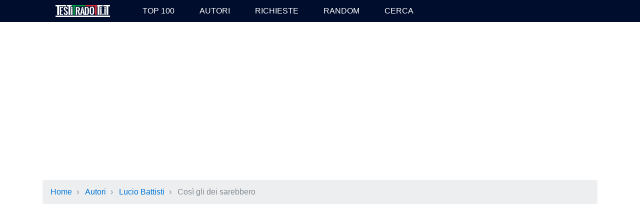

--- FILE ---
content_type: text/html; charset=utf-8
request_url: https://accounts.google.com/o/oauth2/postmessageRelay?parent=https%3A%2F%2Fwww.testitradotti.it&jsh=m%3B%2F_%2Fscs%2Fabc-static%2F_%2Fjs%2Fk%3Dgapi.lb.en.2kN9-TZiXrM.O%2Fd%3D1%2Frs%3DAHpOoo_B4hu0FeWRuWHfxnZ3V0WubwN7Qw%2Fm%3D__features__
body_size: 161
content:
<!DOCTYPE html><html><head><title></title><meta http-equiv="content-type" content="text/html; charset=utf-8"><meta http-equiv="X-UA-Compatible" content="IE=edge"><meta name="viewport" content="width=device-width, initial-scale=1, minimum-scale=1, maximum-scale=1, user-scalable=0"><script src='https://ssl.gstatic.com/accounts/o/2580342461-postmessagerelay.js' nonce="OR7EQp1GubKzgbptHsg9lA"></script></head><body><script type="text/javascript" src="https://apis.google.com/js/rpc:shindig_random.js?onload=init" nonce="OR7EQp1GubKzgbptHsg9lA"></script></body></html>

--- FILE ---
content_type: text/html; charset=utf-8
request_url: https://www.google.com/recaptcha/api2/aframe
body_size: 268
content:
<!DOCTYPE HTML><html><head><meta http-equiv="content-type" content="text/html; charset=UTF-8"></head><body><script nonce="NNMtPKSn6YndQTMG5BOhVg">/** Anti-fraud and anti-abuse applications only. See google.com/recaptcha */ try{var clients={'sodar':'https://pagead2.googlesyndication.com/pagead/sodar?'};window.addEventListener("message",function(a){try{if(a.source===window.parent){var b=JSON.parse(a.data);var c=clients[b['id']];if(c){var d=document.createElement('img');d.src=c+b['params']+'&rc='+(localStorage.getItem("rc::a")?sessionStorage.getItem("rc::b"):"");window.document.body.appendChild(d);sessionStorage.setItem("rc::e",parseInt(sessionStorage.getItem("rc::e")||0)+1);localStorage.setItem("rc::h",'1769038123373');}}}catch(b){}});window.parent.postMessage("_grecaptcha_ready", "*");}catch(b){}</script></body></html>